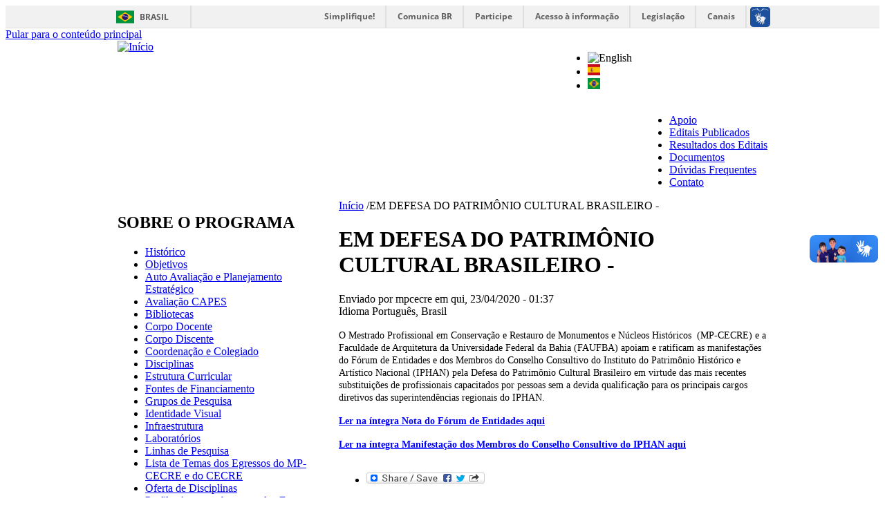

--- FILE ---
content_type: text/html; charset=utf-8
request_url: https://cecre.ufba.br/pt-br/em-defesa-do-patrimonio-cultural-brasileiro
body_size: 7121
content:
<!DOCTYPE html PUBLIC "-//W3C//DTD XHTML+RDFa 1.0//EN"
  "http://www.w3.org/MarkUp/DTD/xhtml-rdfa-1.dtd">
<html xmlns="http://www.w3.org/1999/xhtml" xml:lang="pt-br" version="XHTML+RDFa 1.0" dir="ltr"
  xmlns:content="http://purl.org/rss/1.0/modules/content/"
  xmlns:dc="http://purl.org/dc/terms/"
  xmlns:foaf="http://xmlns.com/foaf/0.1/"
  xmlns:og="http://ogp.me/ns#"
  xmlns:rdfs="http://www.w3.org/2000/01/rdf-schema#"
  xmlns:sioc="http://rdfs.org/sioc/ns#"
  xmlns:sioct="http://rdfs.org/sioc/types#"
  xmlns:skos="http://www.w3.org/2004/02/skos/core#"
  xmlns:xsd="http://www.w3.org/2001/XMLSchema#">

<head profile="http://www.w3.org/1999/xhtml/vocab">
  <meta http-equiv="Content-Type" content="text/html; charset=utf-8" />
<meta name="viewport" content="width=device-width, initial-scale=1" />
<link rel="shortcut icon" href="https://cecre.ufba.br/sites/cecre.ufba.br/files/favicon-16x16_1.png" type="image/png" />
<meta name="HandheldFriendly" content="true" />
<link rel="shortlink" href="/pt-br/node/324" />
<meta name="Generator" content="Drupal 7 (http://drupal.org)" />
<link rel="canonical" href="/pt-br/em-defesa-do-patrimonio-cultural-brasileiro" />
<meta name="MobileOptimized" content="width" />
  <title>EM DEFESA DO PATRIMÔNIO CULTURAL BRASILEIRO -  | Mestrado Profissional em Conservação e Restauração de Monumentos e Núcleos Históricos</title>  
  <style type="text/css" media="all">
@import url("https://cecre.ufba.br/modules/system/system.base.css?sy09q7");
@import url("https://cecre.ufba.br/modules/system/system.menus.css?sy09q7");
@import url("https://cecre.ufba.br/modules/system/system.messages.css?sy09q7");
@import url("https://cecre.ufba.br/modules/system/system.theme.css?sy09q7");
</style>
<style type="text/css" media="all">
@import url("https://cecre.ufba.br/modules/comment/comment.css?sy09q7");
@import url("https://cecre.ufba.br/sites/all/modules/date/date_api/date.css?sy09q7");
@import url("https://cecre.ufba.br/sites/all/modules/date/date_popup/themes/datepicker.1.7.css?sy09q7");
@import url("https://cecre.ufba.br/sites/all/modules/date/date_repeat_field/date_repeat_field.css?sy09q7");
@import url("https://cecre.ufba.br/modules/field/theme/field.css?sy09q7");
@import url("https://cecre.ufba.br/modules/node/node.css?sy09q7");
@import url("https://cecre.ufba.br/modules/search/search.css?sy09q7");
@import url("https://cecre.ufba.br/modules/user/user.css?sy09q7");
@import url("https://cecre.ufba.br/sites/all/modules/youtube/css/youtube.css?sy09q7");
@import url("https://cecre.ufba.br/sites/all/modules/views/css/views.css?sy09q7");
@import url("https://cecre.ufba.br/sites/all/modules/ckeditor/css/ckeditor.css?sy09q7");
</style>
<style type="text/css" media="all">
@import url("https://cecre.ufba.br/sites/all/modules/colorbox/styles/default/colorbox_style.css?sy09q7");
@import url("https://cecre.ufba.br/sites/all/modules/ctools/css/ctools.css?sy09q7");
@import url("https://cecre.ufba.br/modules/locale/locale.css?sy09q7");
@import url("https://cecre.ufba.br/sites/all/modules/responsive_menus/styles/responsive_menus_simple/css/responsive_menus_simple.css?sy09q7");
@import url("https://cecre.ufba.br/sites/all/modules/addtoany/addtoany.css?sy09q7");
@import url("https://cecre.ufba.br/sites/all/libraries/superfish/css/superfish.css?sy09q7");
@import url("https://cecre.ufba.br/sites/all/libraries/superfish/style/blue.css?sy09q7");
</style>
<style type="text/css" media="all and (min-width: 980px)">
@import url("https://cecre.ufba.br/sites/cecre.ufba.br/themes/corporateclean/css/960.css?sy09q7");
</style>
<style type="text/css" media="all and (min-width: 760px) and (max-width: 980px)">
@import url("https://cecre.ufba.br/sites/cecre.ufba.br/themes/corporateclean/css/720.css?sy09q7");
</style>
<style type="text/css" media="all and (max-width: 760px)">
@import url("https://cecre.ufba.br/sites/cecre.ufba.br/themes/corporateclean/css/mobile.css?sy09q7");
</style>
<style type="text/css" media="all">
@import url("https://cecre.ufba.br/sites/cecre.ufba.br/themes/corporateclean/style.css?sy09q7");
@import url("https://cecre.ufba.br/sites/cecre.ufba.br/files/color/corporateclean-74e0aabc/colors.css?sy09q7");
</style>

<!--[if (lte IE 8)&(!IEMobile)]>
<link type="text/css" rel="stylesheet" href="https://cecre.ufba.br/sites/cecre.ufba.br/themes/corporateclean/css/basic-layout.css?sy09q7" media="all" />
<![endif]-->

<!--[if (lte IE 8)&(!IEMobile)]>
<link type="text/css" rel="stylesheet" href="https://cecre.ufba.br/sites/cecre.ufba.br/themes/corporateclean/css/ie.css?sy09q7" media="all" />
<![endif]-->
<style type="text/css" media="all">
@import url("https://cecre.ufba.br/sites/cecre.ufba.br/files/css_injector/css_injector_1.css?sy09q7");
@import url("https://cecre.ufba.br/sites/cecre.ufba.br/files/css_injector/css_injector_2.css?sy09q7");
@import url("https://cecre.ufba.br/sites/cecre.ufba.br/files/css_injector/css_injector_3.css?sy09q7");
</style>
  
    
  <script type="text/javascript" src="https://cecre.ufba.br/sites/all/modules/jquery_update/replace/jquery/1.7/jquery.min.js?v=1.7.2"></script>
<script type="text/javascript" src="https://cecre.ufba.br/misc/jquery.once.js?v=1.2"></script>
<script type="text/javascript" src="https://cecre.ufba.br/misc/drupal.js?sy09q7"></script>
<script type="text/javascript" src="https://cecre.ufba.br/sites/cecre.ufba.br/files/languages/pt-br_ZdOcUb_O-lup5GwBf1qs5kIN0tr5Wi7o1W3z_p1x19c.js?sy09q7"></script>
<script type="text/javascript" src="https://cecre.ufba.br/sites/all/libraries/colorbox/jquery.colorbox-min.js?sy09q7"></script>
<script type="text/javascript" src="https://cecre.ufba.br/sites/all/modules/colorbox/js/colorbox.js?sy09q7"></script>
<script type="text/javascript" src="https://cecre.ufba.br/sites/all/modules/colorbox/styles/default/colorbox_style.js?sy09q7"></script>
<script type="text/javascript" src="https://cecre.ufba.br/sites/all/modules/responsive_menus/styles/responsive_menus_simple/js/responsive_menus_simple.js?sy09q7"></script>
<script type="text/javascript">
<!--//--><![CDATA[//><!--
window.a2a_config=window.a2a_config||{};window.da2a={done:false,html_done:false,script_ready:false,script_load:function(){var a=document.createElement('script'),s=document.getElementsByTagName('script')[0];a.type='text/javascript';a.async=true;a.src='https://static.addtoany.com/menu/page.js';s.parentNode.insertBefore(a,s);da2a.script_load=function(){};},script_onready:function(){da2a.script_ready=true;if(da2a.html_done)da2a.init();},init:function(){for(var i=0,el,target,targets=da2a.targets,length=targets.length;i<length;i++){el=document.getElementById('da2a_'+(i+1));target=targets[i];a2a_config.linkname=target.title;a2a_config.linkurl=target.url;if(el){a2a.init('page',{target:el});el.id='';}da2a.done=true;}da2a.targets=[];}};(function ($){Drupal.behaviors.addToAny = {attach: function (context, settings) {if (context !== document && window.da2a) {if(da2a.script_ready)a2a.init_all('page');da2a.script_load();}}}})(jQuery);a2a_config.callbacks=a2a_config.callbacks||[];a2a_config.callbacks.push({ready:da2a.script_onready});a2a_config.templates=a2a_config.templates||{};
//--><!]]>
</script>
<script type="text/javascript" src="https://cecre.ufba.br/sites/all/libraries/superfish/jquery.hoverIntent.minified.js?sy09q7"></script>
<script type="text/javascript" src="https://cecre.ufba.br/sites/all/libraries/superfish/sfsmallscreen.js?sy09q7"></script>
<script type="text/javascript" src="https://cecre.ufba.br/sites/all/libraries/superfish/supposition.js?sy09q7"></script>
<script type="text/javascript" src="https://cecre.ufba.br/sites/all/libraries/superfish/superfish.js?sy09q7"></script>
<script type="text/javascript" src="https://cecre.ufba.br/sites/all/libraries/superfish/supersubs.js?sy09q7"></script>
<script type="text/javascript" src="https://cecre.ufba.br/sites/all/modules/superfish/superfish.js?sy09q7"></script>
<script type="text/javascript">
<!--//--><![CDATA[//><!--
jQuery.extend(Drupal.settings, {"basePath":"\/","pathPrefix":"pt-br\/","ajaxPageState":{"theme":"corporateclean","theme_token":"8IH3b1wCJQ6hLTCqZzoR3y9XL7s8kfTCepH7K6t3Wtc","js":{"0":1,"sites\/all\/modules\/jquery_update\/replace\/jquery\/1.7\/jquery.min.js":1,"misc\/jquery.once.js":1,"misc\/drupal.js":1,"public:\/\/languages\/pt-br_ZdOcUb_O-lup5GwBf1qs5kIN0tr5Wi7o1W3z_p1x19c.js":1,"sites\/all\/libraries\/colorbox\/jquery.colorbox-min.js":1,"sites\/all\/modules\/colorbox\/js\/colorbox.js":1,"sites\/all\/modules\/colorbox\/styles\/default\/colorbox_style.js":1,"sites\/all\/modules\/responsive_menus\/styles\/responsive_menus_simple\/js\/responsive_menus_simple.js":1,"1":1,"sites\/all\/libraries\/superfish\/jquery.hoverIntent.minified.js":1,"sites\/all\/libraries\/superfish\/sfsmallscreen.js":1,"sites\/all\/libraries\/superfish\/supposition.js":1,"sites\/all\/libraries\/superfish\/superfish.js":1,"sites\/all\/libraries\/superfish\/supersubs.js":1,"sites\/all\/modules\/superfish\/superfish.js":1},"css":{"modules\/system\/system.base.css":1,"modules\/system\/system.menus.css":1,"modules\/system\/system.messages.css":1,"modules\/system\/system.theme.css":1,"modules\/comment\/comment.css":1,"sites\/all\/modules\/date\/date_api\/date.css":1,"sites\/all\/modules\/date\/date_popup\/themes\/datepicker.1.7.css":1,"sites\/all\/modules\/date\/date_repeat_field\/date_repeat_field.css":1,"modules\/field\/theme\/field.css":1,"modules\/node\/node.css":1,"modules\/search\/search.css":1,"modules\/user\/user.css":1,"sites\/all\/modules\/youtube\/css\/youtube.css":1,"sites\/all\/modules\/views\/css\/views.css":1,"sites\/all\/modules\/ckeditor\/css\/ckeditor.css":1,"sites\/all\/modules\/colorbox\/styles\/default\/colorbox_style.css":1,"sites\/all\/modules\/ctools\/css\/ctools.css":1,"modules\/locale\/locale.css":1,"sites\/all\/modules\/responsive_menus\/styles\/responsive_menus_simple\/css\/responsive_menus_simple.css":1,"sites\/all\/modules\/addtoany\/addtoany.css":1,"sites\/all\/libraries\/superfish\/css\/superfish.css":1,"sites\/all\/libraries\/superfish\/style\/blue.css":1,"sites\/cecre.ufba.br\/themes\/corporateclean\/css\/960.css":1,"sites\/cecre.ufba.br\/themes\/corporateclean\/css\/720.css":1,"sites\/cecre.ufba.br\/themes\/corporateclean\/css\/mobile.css":1,"sites\/cecre.ufba.br\/themes\/corporateclean\/style.css":1,"sites\/cecre.ufba.br\/themes\/corporateclean\/color\/colors.css":1,"sites\/cecre.ufba.br\/themes\/corporateclean\/css\/basic-layout.css":1,"sites\/cecre.ufba.br\/themes\/corporateclean\/css\/ie.css":1,"public:\/\/css_injector\/css_injector_1.css":1,"public:\/\/css_injector\/css_injector_2.css":1,"public:\/\/css_injector\/css_injector_3.css":1}},"colorbox":{"opacity":"0.85","current":"{current} of {total}","previous":"\u00ab Prev","next":"Next \u00bb","close":"Close","maxWidth":"98%","maxHeight":"98%","fixed":true,"mobiledetect":true,"mobiledevicewidth":"480px"},"responsive_menus":[{"toggler_text":"\u2630 Menu","selectors":["#main-menu","#block-superfish-1"],"media_size":"768","media_unit":"px","absolute":true,"remove_attributes":true,"responsive_menus_style":"responsive_menus_simple"}],"superfish":{"1":{"id":"1","sf":{"animation":{"opacity":"show","height":"show"},"speed":"\u0027fast\u0027","autoArrows":true,"dropShadows":true,"disableHI":false},"plugins":{"smallscreen":{"mode":"window_width","addSelected":false,"menuClasses":false,"hyperlinkClasses":false,"title":"Menu principal"},"supposition":true,"bgiframe":false,"supersubs":{"minWidth":"12","maxWidth":"27","extraWidth":1}}}}});
//--><!]]>
</script>

</head>
<body class="html not-front not-logged-in one-sidebar sidebar-first page-node page-node- page-node-324 node-type-article i18n-pt-br" >
<link href='https://fonts.googleapis.com/css?family=Open+Sans' rel='stylesheet' type='text/css'>

<div id="barra-brasil" style="background:#7F7F7F; height: 20px; padding:0 0 0 10px;display:block;"> 
	<ul id="menu-barra-temp" style="list-style:none;">
		<li style="display:inline; float:left;padding-right:10px; margin-right:10px; border-right:1px solid #EDEDED"><a href="http://brasil.gov.br" style="font-family:sans,sans-serif; text-decoration:none; color:white;">Portal do Governo Brasileiro</a></li> 
		<li><a style="font-family:sans,sans-serif; text-decoration:none; color:white;" href="http://epwg.governoeletronico.gov.br/barra/atualize.html">Atualize sua Barra de Governo</a></li>
	</ul>
</div>
  <div id="skip-link">
    <a href="#main-content" class="element-invisible element-focusable">Pular para o conteúdo principal</a>
  </div>
    <!-- #header -->
<div id="header">
	<!-- #header-inside -->
    <div id="header-inside" class="container_12 clearfix">
    	<!-- #header-inside-left -->
        <div id="header-inside-left" class="grid_8">
            
                        <a href="/pt-br" title="Início"><img src="https://cecre.ufba.br/sites/cecre.ufba.br/files/cecre.png" alt="Início" /></a>
                 
                        
        </div><!-- EOF: #header-inside-left -->
        
        <!-- #header-inside-right -->    
        <div id="header-inside-right" class="grid_4">

			  <div class="region region-search-area">
    <div id="block-locale-language" class="block block-locale">


<div class="content">
<ul class="language-switcher-locale-url"><li class="en first"><span class="language-link locale-untranslated" xml:lang="en"><img class="language-icon" typeof="foaf:Image" src="https://cecre.ufba.br/sites/all/modules/languageicons/flags/en.png" width="18" height="16" alt="English" title="English" /></span></li>
<li class="es"><span class="language-link locale-untranslated" xml:lang="es"><img class="language-icon" typeof="foaf:Image" src="https://cecre.ufba.br/sites/all/modules/languageicons/flags/es.png" width="18" height="16" alt="Español" title="Español" /></span></li>
<li class="pt-br last active"><a href="/pt-br/em-defesa-do-patrimonio-cultural-brasileiro" class="language-link active" xml:lang="pt-br"><img class="language-icon" typeof="foaf:Image" src="https://cecre.ufba.br/sites/all/modules/languageicons/flags/pt-br.png" width="18" height="16" alt="Português" title="Português" /></a></li>
</ul></div>
</div>  </div>

        </div><!-- EOF: #header-inside-right -->
    
    </div><!-- EOF: #header-inside -->

</div><!-- EOF: #header -->

<!-- #header-menu -->
<div id="header-menu">
	<!-- #header-menu-inside -->
    <div id="header-menu-inside" class="container_12 clearfix">
    
    	<div class="grid_12">
            <div id="navigation" class="clearfix">
                          <div class="region region-navigation">
    <div id="block-superfish-1" class="block block-superfish">


<div class="content">
<ul id="superfish-1" class="menu sf-menu sf-main-menu sf-horizontal sf-style-blue sf-total-items-6 sf-parent-items-0 sf-single-items-6"><li id="menu-722-1" class="first odd sf-item-1 sf-depth-1 sf-no-children"><a href="/pt-br/apoio" class="sf-depth-1">Apoio</a></li><li id="menu-719-1" class="middle even sf-item-2 sf-depth-1 sf-no-children"><a href="/pt-br/editais-publicados-0" class="sf-depth-1">Editais Publicados</a></li><li id="menu-720-1" class="middle odd sf-item-3 sf-depth-1 sf-no-children"><a href="/pt-br/resultados-dos-editais" class="sf-depth-1">Resultados dos Editais</a></li><li id="menu-735-1" class="middle even sf-item-4 sf-depth-1 sf-no-children"><a href="/pt-br/documentos" class="sf-depth-1">Documentos</a></li><li id="menu-732-1" class="middle odd sf-item-5 sf-depth-1 sf-no-children"><a href="/pt-br/duvidas-frequentes" class="sf-depth-1">Dúvidas Frequentes</a></li><li id="menu-585-1" class="last even sf-item-6 sf-depth-1 sf-no-children"><a href="/pt-br/contato" class="sf-depth-1">Contato</a></li></ul></div>
</div>  </div>
                        </div>
        </div>
        
    </div><!-- EOF: #header-menu-inside -->

</div><!-- EOF: #header-menu -->

<!-- #banner -->
<div id="banner">

		
      

</div><!-- EOF: #banner -->


<!-- #content -->
<div id="content">
	<!-- #content-inside -->
    <div id="content-inside" class="container_12 clearfix">
    
                <!-- #sidebar-first -->
        <div id="sidebar-first" class="grid_4">
        	  <div class="region region-sidebar-first">
    <div id="block-menu-menu-sobre" class="block block-menu">

<h2>SOBRE O PROGRAMA</h2>

<div class="content">
<ul class="menu"><li class="first leaf"><a href="/pt-br/historico">Histórico</a></li>
<li class="leaf"><a href="/pt-br/objetivos">Objetivos</a></li>
<li class="leaf"><a href="/pt-br/auto-avaliacao-e-planejamento-estrategico">Auto Avaliação e Planejamento Estratégico</a></li>
<li class="leaf"><a href="/pt-br/avaliacao-capes">Avaliação CAPES</a></li>
<li class="leaf"><a href="/pt-br/bibliotecas">Bibliotecas</a></li>
<li class="leaf"><a href="/pt-br/corpo-docente">Corpo Docente</a></li>
<li class="leaf"><a href="/pt-br/corpo-discente">Corpo Discente</a></li>
<li class="leaf"><a href="/pt-br/coordenacao-e-colegiado-0">Coordenação e Colegiado</a></li>
<li class="leaf"><a href="https://cecre.ufba.br/node/5">Disciplinas</a></li>
<li class="leaf"><a href="/pt-br/estrutura-curricular">Estrutura Curricular</a></li>
<li class="leaf"><a href="/pt-br/fontes-de-financiamento-0">Fontes de Financiamento</a></li>
<li class="leaf"><a href="/pt-br/grupos-de-pesquisa">Grupos de Pesquisa</a></li>
<li class="leaf"><a href="/pt-br/identidade-visual">Identidade Visual</a></li>
<li class="leaf"><a href="/pt-br/node/2">Infraestrutura</a></li>
<li class="leaf"><a href="/pt-br/laboratorios">Laboratórios</a></li>
<li class="leaf"><a href="/pt-br/area-de-concentracao-e-linhas-de-pesquisa">Linhas de Pesquisa</a></li>
<li class="leaf"><a href="/pt-br/lista-de-temas-dos-egressos-do-mp-cecre-e-do-cecre">Lista de Temas dos Egressos do MP-CECRE e do CECRE</a></li>
<li class="leaf"><a href="/pt-br/oferta-de-disciplinas">Oferta de Disciplinas</a></li>
<li class="leaf"><a href="/pt-br/perfil-e-acompanhamento-dos-egressos">Perfil e Acompanhamento dos Egressos</a></li>
<li class="leaf"><a href="/pt-br/perfil-do-corpo-docente">Perfil do Corpo Docente</a></li>
<li class="leaf"><a href="/pt-br/producao-docente-discente-e-de-egressos">Produção Docente, Discente e de Egressos</a></li>
<li class="leaf"><a href="/pt-br/processo-seletivo">Processo Seletivo</a></li>
<li class="leaf"><a href="/pt-br/processo-de-credenciamento-e-recredenciamento-docente">Processo de Credenciamento e Recredenciamento Docente</a></li>
<li class="leaf"><a href="/pt-br/projeto-do-curso">Projeto de Curso e Regulamento Interno</a></li>
<li class="leaf"><a href="/pt-br/publicacoes">Publicações</a></li>
<li class="leaf"><a href="/pt-br/rotinas-academicas">Rotinas Acadêmicas</a></li>
<li class="leaf"><a href="/pt-br/trabalhos-finais-arquivos">Trabalhos Finais (Trabalho de Conclusão de Curso)</a></li>
<li class="last leaf"><a href="/pt-br/localizacao">Localização</a></li>
</ul></div>
</div><div id="block-menu-menu-redes-sociais" class="block block-menu">

<h2>Redes Sociais</h2>

<div class="content">
<ul class="menu"><li class="first leaf"><a href="https://www.instagram.com/mpcecre.ufba/" target="_blank">Instagram</a></li>
<li class="last leaf"><a href="https://www.youtube.com/@mp-cecreufba" target="_blank">Youtube</a></li>
</ul></div>
</div><div id="block-menu-menu-menu-central-de-conte-do-" class="block block-menu">

<h2>CENTRAL DE CONTEÚDO</h2>

<div class="content">
<ul class="menu"><li class="first leaf"><a href="/pt-br/galerias-fotos">Galerias de Fotos</a></li>
<li class="last leaf"><a href="/pt-br/videos">Vídeos</a></li>
</ul></div>
</div><div id="block-menu-menu-acesse-os-sites" class="block block-menu">

<h2>ACESSE OS SITES</h2>

<div class="content">
<ul class="menu"><li class="first leaf"><a href="https://arquitetura.ufba.br/" target="_blank">Faculdade de Arquitetura da UFBA</a></li>
<li class="leaf"><a href="http://www.fapesb.ba.gov.br/" target="_blank">Fapesb</a></li>
<li class="leaf"><a href="http://portal.iphan.gov.br/" target="_blank">IPHAN</a></li>
<li class="leaf"><a href="http://www.ppgau.ufba.br/" target="_blank">Pós-Graduação em Arquitetura e Urbanismo</a></li>
<li class="leaf"><a href="https://residencia-aue.ufba.br/" target="_blank">Residência AU+E </a></li>
<li class="leaf"><a href="http://dea-faufba.blogspot.com.br/" target="_blank">Diretório Acadêmico</a></li>
<li class="leaf"><a href="http://www.moodle.ufba.br/" target="_blank">Moodle UFBA</a></li>
<li class="leaf"><a href="http://www.propg.ufba.br/" target="_blank">Pró-Reitoria de Ensino e Pós-Graduação</a></li>
<li class="last leaf"><a href="https://supac.ufba.br/" target="_blank">SUPAC</a></li>
</ul></div>
</div>  </div>
        </div><!-- EOF: #sidebar-first -->
                
                <div id="main" class="grid_8">
		            
            <div class="breadcrumb"><a href="/pt-br">Início</a> <span class="breadcrumb-separator">/</span>EM DEFESA DO PATRIMÔNIO CULTURAL BRASILEIRO - </div>            
                   
                 
                        
                        
			                        <h1>EM DEFESA DO PATRIMÔNIO CULTURAL BRASILEIRO - </h1>
                                    
                        
              <div class="region region-content">
    <div id="block-system-main" class="block block-system">


<div class="content">
<div id="node-324" class="node node-article node-promoted node-sticky" about="/pt-br/em-defesa-do-patrimonio-cultural-brasileiro" typeof="sioc:Item foaf:Document">

  
      <span property="dc:title" content="EM DEFESA DO PATRIMÔNIO CULTURAL BRASILEIRO - " class="rdf-meta element-hidden"></span><span property="sioc:num_replies" content="0" datatype="xsd:integer" class="rdf-meta element-hidden"></span>
      <div class="submitted"><span property="dc:date dc:created" content="2020-04-23T01:37:07-03:00" datatype="xsd:dateTime" rel="sioc:has_creator">Enviado por <span class="username" xml:lang="" about="/pt-br/users/mpcecre" typeof="sioc:UserAccount" property="foaf:name" datatype="">mpcecre</span> em qui, 23/04/2020 - 01:37</span></div>
  
  <div class="content clearfix">
    <div class="form-item form-type-item">
  <label>Idioma </label>
 Português, Brasil
</div>
<div class="field field-name-body field-type-text-with-summary field-label-hidden"><div class="field-items"><div class="field-item even" property="content:encoded"><p class="rtejustify"><span style="color:#000000;"><span style="font-size:14px;">O Mestrado Profissional em Conservação e Restauro de Monumentos e Núcleos Históricos  (MP-CECRE) e a Faculdade de Arquitetura da Universidade Federal da Bahia (FAUFBA) apoiam e ratificam as manifestações do Fórum de Entidades e dos Membros do Conselho Consultivo do Instituto do Patrimônio Histórico e Artístico Nacional (IPHAN) pela Defesa do Patrimônio Cultural Brasileiro em virtude das mais recentes substituições de profissionais capacitados por pessoas sem a devida qualificação para os principais cargos diretivos das superintendências regionais do IPHAN.</span></span></p>
<p class="rtejustify"><strong><a href="/sites/cecre.ufba.br/files/manifestacao_forum_de_entidades_20-04-2020.pdf"><span style="color:#0000ff;"><u><span style="font-size:14px;">Ler na íntegra Nota do Fórum de Entidades aqui</span></u></span></a></strong></p>
<p class="rtejustify"><strong><a href="/sites/cecre.ufba.br/files/manifestacao_conselheiros_do_iphan.pdf"><span style="color:#0000ff;"><u><span style="font-size:14px;">Ler na íntegra Manifestação dos Membros do Conselho Consultivo do IPHAN aqui</span></u></span></a></strong></p>
</div></div></div>  </div>

  <div class="clearfix">
          <div class="links"><ul class="links inline"><li class="addtoany first last"><span><span class="a2a_kit a2a_kit_size_32 a2a_target addtoany_list" id="da2a_1">
      
      <a class="a2a_dd addtoany_share_save" href="https://www.addtoany.com/share#url=https%3A%2F%2Fcecre.ufba.br%2Fpt-br%2Fem-defesa-do-patrimonio-cultural-brasileiro&amp;title=EM%20DEFESA%20DO%20PATRIM%C3%94NIO%20CULTURAL%20BRASILEIRO%20-%20"><img src="/sites/all/modules/addtoany/images/share_save_171_16.png" width="171" height="16" alt="Share this"/></a>
      
    </span>
    <script type="text/javascript">
<!--//--><![CDATA[//><!--
if(window.da2a)da2a.script_load();
//--><!]]>
</script></span></li>
</ul></div>
    
      </div>

</div></div>
</div>  </div>
            
                        
        </div><!-- EOF: #main -->
        
          

    </div><!-- EOF: #content-inside -->

</div><!-- EOF: #content -->

<!-- #footer -->    
<div id="footer">
	<!-- #footer-inside -->
    <div id="footer-inside" class="container_12 clearfix">
    
        <div class="footer-area grid_4">
          <div class="region region-footer-first">
    <div id="block-block-1" class="block block-block">


<div class="content">
<p><a href="http://www.acessoainformacao.gov.br/" target="_blank"><img alt="" src="/sites/ppga.ufba.br/files/acesso-a-informacao.png" style="width: 107px; height: 49px;" /></a></p>
</div>
</div>  </div>
        </div><!-- EOF: .footer-area -->
        
        <div class="footer-area grid_4">
          <div class="region region-footer-second">
    <div id="block-block-2" class="block block-block">


<div class="content">
<p><span style="color:#000066;">.</span></p>
</div>
</div>  </div>
        </div><!-- EOF: .footer-area -->
        
        <div class="footer-area grid_4">
          <div class="region region-footer-third">
    <div id="block-block-4" class="block block-block">


<div class="content">
<p><a href="http://www.brasil.gov.br/" style="text-align: right;" target="_blank"><img alt="" src="/sites/saudecoletivaims.ufba.br/files/captura_de_tela_2023-07-12_110219-removebg-preview.png" style="width: 158px; height: 84px;" /></a></p>
</div>
</div>  </div>
        </div><!-- EOF: .footer-area -->
       
    </div><!-- EOF: #footer-inside -->

</div><!-- EOF: #footer -->

<!-- #footer-bottom -->    
<div id="footer-bottom">

	<!-- #footer-bottom-inside --> 
    <div id="footer-bottom-inside" class="container_12 clearfix">
    	<!-- #footer-bottom-left --> 
    	<div id="footer-bottom-left" class="grid_8">
        
            
            
              <div class="region region-footer">
    <div id="block-block-5" class="block block-block">


<div class="content">
<div>
	MP-CECRE / Faculdade de Arquitetura – UFBA</div>
<div>
	Prédio CEAB (Centro de Estudos de Arquitetura da Bahia)</div>
<div>
	Rua Caetano Moura, nº 121, Federação, Salvador, BA - CEP: 40.210-905.</div>
<div>
	Telefone: (71) 3283-5899</div>
<div>
	 </div>
<div>
	 </div>
<div>
	Desenvolvido pelo NEHP-STI/UFBA</div>
</div>
</div>  </div>
            
        </div>
    	<!-- #footer-bottom-right --> 
        <div id="footer-bottom-right" class="grid_4">
        
        	        
        </div><!-- EOF: #footer-bottom-right -->
       
    </div><!-- EOF: #footer-bottom-inside -->
    
    
</div><!-- EOF: #footer -->  <script type="text/javascript">
<!--//--><![CDATA[//><!--
da2a.targets=[
{title:"EM DEFESA DO PATRIM\u00d4NIO CULTURAL BRASILEIRO - ",url:"https:\/\/cecre.ufba.br\/pt-br\/em-defesa-do-patrimonio-cultural-brasileiro"}];
da2a.html_done=true;if(da2a.script_ready&&!da2a.done)da2a.init();da2a.script_load();
//--><!]]>
</script>
  <script defer="defer" src="//barra.brasil.gov.br/barra.js" type="text/javascript"></script>
</body>
</html>


--- FILE ---
content_type: text/css
request_url: https://cecre.ufba.br/sites/cecre.ufba.br/files/css_injector/css_injector_1.css?sy09q7
body_size: 489
content:
.sf-menu.sf-style-blue{
    float:right;
}

ul#superfish-1.sf-menu.main-menu.sf-horizontal.sf-style-blue li a{
  transition: background 1s, color 1s;
  text-transform: none;
  font-size: 12px;
}

ul#superfish-1.sf-menu.main-menu.sf-horizontal.sf-style-blue li a:hover{
    background-color:#eee;
    color:#0e4097;
}

div#block-views-view-noticias-block-1.block.block-views h2, div#block-views-view-eventos-block-1.block.block-views h2, 
div#block-views-view-proximas-defesas-block.block.block-views h2{
    border-top: 4px solid  #063c93;
    background-color: #f7f7f8;
    padding:10px;
}

table th{
    background: #063c93 none repeat scroll 0 0;
}

.views-slideshow-cycle-main-frame-row, .views-slideshow-cycle-main-frame{
	width: 100% !important;
}

.links ul li.addtoany a{
    border-radius: 0;
    padding: 0;
}

.view-view-galerias-fotos .view-content table tbody tr td{
    width: 25%;
}